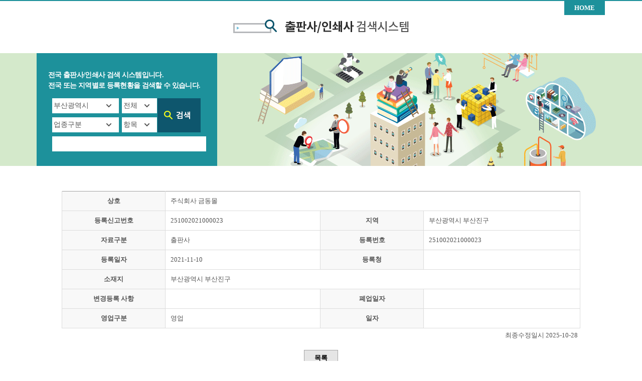

--- FILE ---
content_type: text/html; charset=UTF-8
request_url: https://book.mcst.go.kr/html/searchView.php?search_area=6260000&search_kind=&search_type=&search_word=&search_state=&regn=251002021000023&ac1=6260000&ac2=3290000&area_code=6260000&area_code2=3290000&page_type=area&cpage=4
body_size: 9310
content:
<!DOCTYPE html PUBLIC "-//W3C//DTD XHTML 1.0 Transitional//EN" "http://www.w3.org/TR/xhtml1/DTD/xhtml1-transitional.dtd">
<html xmlns="http://www.w3.org/1999/xhtml" lang="ko" xml:lang="ko">
<head>
<meta http-equiv="Content-Type" content="text/html; charset=utf-8" />
<meta http-equiv="X-UA-Compatible" content="IE=edge">
<title>출판사인쇄사 검색시스템  | 문화체육관광부</title>
<link rel="stylesheet" type="text/css" media="screen,print" href="/html/css/common.css" />

<script type="text/javascript" src="/html/js/jquery.min.js"></script>
<script type="text/javascript" src="/html/js/common_function.js"></script>
<script type="text/javascript" src="/html/js/popcalendar.js"></script>

<script type="text/javascript">
<!--

		function openOrgan(Organ) {
		if(Organ == 'local') {
			var affiliation = document.getElementById("local"); 
			var display = affiliation.style.display;
			if(display == "none") {
				affiliation.style.display = 'block';
				document.getElementById("local_openclose").className = "close";
				
			}else if (display == "block") {
				affiliation.style.display = 'none';
				document.getElementById("local_openclose").className = "open";
			}
			
		}
	}
//-->
</script>
</head>

<body>

	<!-- wrap -->
	<div id="wrap">
		<!-- Skip Navigation -->
		<div id="accessibility">
			<ul>
			<li><a href="#content">본문 바로가기</a></li>	
			</ul>
		</div>
		<!-- //Skip Navigation -->

		<!-- header -->
		<div class="header">
			<h1><a href="main.php"><img src="/images/logo.png" alt="출판사/인쇄사 검색시스템" /></a></h1>
			<ul class="util">
				<li><a class="home" href="/html/main.php">HOME</a></li>
			</ul>

		</div>
		<!-- //header -->		<!-- container-->
		<div class="container">
			<!-- search -->
			
			<script type="text/javascript">
			<!--
			
			function send(){
				
				var frm = document.frm;
				var chkElement = "";				
				for(var i=0; i<frm.search_area.length; i++) { 
					if(frm.search_area[i].selected == true) {
						chkElement = frm.search_area[i].value; 
					}
				}	
				if(chkElement == ""){
					alert("검색지역을 선택해 주시기 바랍니다.");
					frm.search_area[0].focus();
					return false;
				}

				var chkElement2 = "";	
				for(var i=0; i<frm.search_kind.length; i++) { 
					if(frm.search_kind[i].selected == true) {
						chkElement2 = frm.search_kind[i].value; 
					}
				}
				/*	
				if(chkElement2 == ""){
					alert("업종구분을 선택해 주시기 바랍니다.");
					frm.search_kind[0].focus();
					return false;
				}
				*/

				if(frm.search_word.value != ""){
					var chkElement3 = "";	
					for(var i=0; i<frm.search_type.length; i++) { 
						if(frm.search_type[i].selected == true) {
							chkElement3 = frm.search_type[i].value; 
						}
					}	
					if(chkElement3 == "" ){
						alert("검색항목을 선택해 주시기 바랍니다.");
						frm.search_type[0].focus();
						return false;
					}
				}
				
			}
			//-->
			</script>
			<div class="search">
				
				<div class="search_in">
				<p class="ment">전국 출판사/인쇄사 검색 시스템입니다.<br />
				전국 또는 지역별로 등록현황을 검색할 수 있습니다.</p>	
				<form name="frm" method="get" action="searchList.php" onsubmit="return send();" >
					<div class="select_box" style="width:133px;">
					<label class="hidden" for="search_area" >지역 선택을 선택하세요</label>
						<select name="search_area"  id="select">
						<option value="">지역 선택</option> 
						<option value="전체"  >-전체-</option> 
						<option value="6110000"  >서울특별시</option> 
						<option value="6410000"  >경기도</option>
						<option value="6280000"  >인천광역시</option>
						<option value="6530000"  >강원특별자치도</option>
						<option value="6260000"  selected >부산광역시</option>
						<option value="6270000"  >대구광역시</option>
						<option value="6430000"  >충청북도</option>
						<option value="6440000"  >충청남도</option>
						<option value="5690000"  >세종시</option>
						<option value="6300000"  >대전광역시</option>
						<option value="6290000"  >광주광역시</option>
						<option value="6540000"  >전북특별자치도</option>
						<option value="6460000"  >전라남도</option>
						<option value="6470000"  >경상북도</option>
						<option value="6480000"  >경상남도</option>
						<option value="6310000"  >울산광역시</option>
						<option value="6500000"  >제주도</option>
						</select>
					</div>
					
					
					<div class="select_box" style="width:70px;">
					<label class="hidden" for="search_state">영업유무를 선택하세요</label>
						<select name="search_state" class="form02" id="search_state">
						<option value="13"  >전체</option>
						<option value="1"   >영업</option>
						<option value="3"   >폐업</option>
						</select>
					</div>

					<br />
				
					<div class="select_box"  style="width:133px;">
						<label class="hidden" for="search_kind">업종구분을 선택하세요</label>
						<select name="search_kind"  id="select1" >
						<option value="">업종구분</option>
						<option value="1" >출판사</option>
						<option value="2" >인쇄사</option>
						</select>
					</div>
				
					<div class="select_box"  style="width:70px;">
					<label class="hidden" for="search_type" >항목을 선택하세요</label>
					<select name="search_type" id="select2" >
					<option value="">항목</option>
					<option value="1" >상호</option>
					<option value="3" >주소</option>
					</select>
					</div>

					<label class="hidden" for="search_word" >검색어를 입력하세요</label>
					<input name="search_word" class="input" type="text" id="textfield" value="" />

					<input class="search_btn" type="image" src="/images/btn_search.gif" alt="검색" onsubmit="return send();" border="0" />
            	</form>
				
				</div>
					
				
			</div>
			<!-- //search -->

			<div class="main_img"><img src="/images/main_img.gif" alt="출판사/인쇄사 검색시스템" /></div>


			<!-- content -->
			<div id="content" class="content">

				<!-- right -->
				<div class="right_full">
					
					<!-- 세부컨텐츠 -->
					<div id="sub_content">
											<!-- view -->
						<table class="content" summary="출판사인쇄사의 상호, 등록신고번호, 자료, 영업구분 세부내용보기 페이지입니다." >
						<caption style="display:none">출판사인쇄사 - 내용보기</caption>
						<colgroup>
						<col style="width:20%" />
						<col style="width:30%" />
						<col style="width:20%" />
						<col />
						</colgroup>	
						
						<tbody>
						<tr>
						<th class="bg" scope="row">상호</th>
						<td colspan="3" class="al">주식회사 금동몰</td>
						</tr>
						<tr>
						<th class="bg" scope="row">등록신고번호</th>
						<td class="al">251002021000023</td>
						<th class="bg" scope="row">지역</th>
						<td class="al">부산광역시 부산진구</td>
						</tr>
						<tr>
						<th class="bg" scope="row">자료구분</th>
						<td class="al">출판사</td>
						<th class="bg" scope="row">등록번호</th>
						<td class="al">251002021000023</td>
						</tr>
						<tr>
						<th class="bg" scope="row">등록일자</th>
						<td class="al">2021-11-10</td>
						<th class="bg" scope="row">등록청</th>
						<td class="al"> </td>
						</tr>
						<tr>
						<th class="bg" scope="row">소재지</th>
						<td class="al" colspan="3">부산광역시 부산진구</td>
						</tr>
						<tr>
						<th class="bg" scope="row">변경등록 사항</th>
						<td class="al"></td>
						<th class="bg" scope="row">폐업일자</th>
						<td class="al">
												</td>
						</tr>
						<tr>
						<th class="bg" scope="row">영업구분</th>
						<td class="al">영업</td>
						<th class="bg" scope="row">일자</th>
						<td class="al"></td>
						</tr>
						</tbody>
						</table>

						<!-- //view -->

						<p class="last_date">최종수정일시 2025-10-28</p>

						<!--view_btn -->
						<p class="ac mt20"><a href="searchList.php?search_area=6260000&amp;search_kind=&amp;search_type=&amp;search_word=&amp;search_state=&amp;area_code=6260000&amp;area_code2=3290000&amp;cpage=4&amp;page_type=area" class="btn_gray">목록</a></p>
						<!-- //viewt_btn -->
						
										
					</div>
					<!-- //세부컨텐츠 -->

				</div>
				<!-- //right -->
	

			</div>
			<!-- //content -->

		</div>
		<!-- //container-->


		<!-- footer -->
		<div class="footer">
			<div class="footer_in">
			<span class="b">출판사, 인쇄사 관련 문의</span> : 해당 지자체 문화예술과<br /><br />
			
			<address>문화체육관광부 (우)30119 세종특별자치시 갈매로 388 정부세종청사 15동</address>
			<p class="copyright">Copyright ⓒ Ministry of Culture, Sports and Tourism</p>
			</div>
		</div>
		<!-- //footer -->	
				
	</div>
	<!-- //wrap -->

</body>
</html>

				

			
